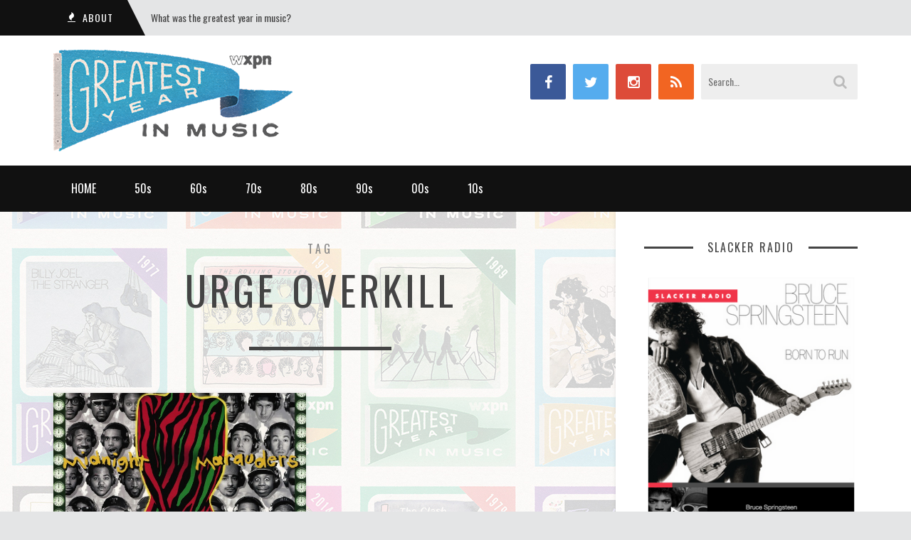

--- FILE ---
content_type: text/html; charset=UTF-8
request_url: http://thegreatestyearinmusic.xpn.org/tag/urge-overkill/
body_size: 39488
content:
<!DOCTYPE html>
<html lang="en-US">
<head>

	<meta charset="UTF-8">
	<meta name="viewport" content="width=device-width">
	<title>Urge Overkill Archives - The Greatest Year In Music</title>
	<link rel="profile" href="http://gmpg.org/xfn/11">
	<link rel="pingback" href="http://thegreatestyearinmusic.xpn.org/xmlrpc.php">
	<meta name='robots' content='index, follow, max-image-preview:large, max-snippet:-1, max-video-preview:-1' />

	<!-- This site is optimized with the Yoast SEO plugin v22.2 - https://yoast.com/wordpress/plugins/seo/ -->
	<link rel="canonical" href="http://thegreatestyearinmusic.xpn.org/tag/urge-overkill/" />
	<meta property="og:locale" content="en_US" />
	<meta property="og:type" content="article" />
	<meta property="og:title" content="Urge Overkill Archives - The Greatest Year In Music" />
	<meta property="og:url" content="http://thegreatestyearinmusic.xpn.org/tag/urge-overkill/" />
	<meta property="og:site_name" content="The Greatest Year In Music" />
	<meta name="twitter:card" content="summary_large_image" />
	<script type="application/ld+json" class="yoast-schema-graph">{"@context":"https://schema.org","@graph":[{"@type":"CollectionPage","@id":"http://thegreatestyearinmusic.xpn.org/tag/urge-overkill/","url":"http://thegreatestyearinmusic.xpn.org/tag/urge-overkill/","name":"Urge Overkill Archives - The Greatest Year In Music","isPartOf":{"@id":"http://thegreatestyearinmusic.xpn.org/#website"},"primaryImageOfPage":{"@id":"http://thegreatestyearinmusic.xpn.org/tag/urge-overkill/#primaryimage"},"image":{"@id":"http://thegreatestyearinmusic.xpn.org/tag/urge-overkill/#primaryimage"},"thumbnailUrl":"http://thegreatestyearinmusic.xpn.org/wp-content/uploads/2015/07/tribecalledquest.jpg","breadcrumb":{"@id":"http://thegreatestyearinmusic.xpn.org/tag/urge-overkill/#breadcrumb"},"inLanguage":"en-US"},{"@type":"ImageObject","inLanguage":"en-US","@id":"http://thegreatestyearinmusic.xpn.org/tag/urge-overkill/#primaryimage","url":"http://thegreatestyearinmusic.xpn.org/wp-content/uploads/2015/07/tribecalledquest.jpg","contentUrl":"http://thegreatestyearinmusic.xpn.org/wp-content/uploads/2015/07/tribecalledquest.jpg","width":1000,"height":1000,"caption":"1993"},{"@type":"BreadcrumbList","@id":"http://thegreatestyearinmusic.xpn.org/tag/urge-overkill/#breadcrumb","itemListElement":[{"@type":"ListItem","position":1,"name":"Home","item":"http://thegreatestyearinmusic.xpn.org/"},{"@type":"ListItem","position":2,"name":"Urge Overkill"}]},{"@type":"WebSite","@id":"http://thegreatestyearinmusic.xpn.org/#website","url":"http://thegreatestyearinmusic.xpn.org/","name":"The Greatest Year In Music","description":"The Greatest Year In Music","potentialAction":[{"@type":"SearchAction","target":{"@type":"EntryPoint","urlTemplate":"http://thegreatestyearinmusic.xpn.org/?s={search_term_string}"},"query-input":"required name=search_term_string"}],"inLanguage":"en-US"}]}</script>
	<!-- / Yoast SEO plugin. -->


<link rel='dns-prefetch' href='//thegreatestyearinmusic.xpn.org' />
<link rel='dns-prefetch' href='//fonts.googleapis.com' />
<link rel='preconnect' href='https://fonts.gstatic.com' crossorigin />
<link rel="alternate" type="application/rss+xml" title="The Greatest Year In Music &raquo; Feed" href="http://thegreatestyearinmusic.xpn.org/feed/" />
<link rel="alternate" type="application/rss+xml" title="The Greatest Year In Music &raquo; Comments Feed" href="http://thegreatestyearinmusic.xpn.org/comments/feed/" />
<link rel="alternate" type="application/rss+xml" title="The Greatest Year In Music &raquo; Urge Overkill Tag Feed" href="http://thegreatestyearinmusic.xpn.org/tag/urge-overkill/feed/" />
<script type="text/javascript">
/* <![CDATA[ */
window._wpemojiSettings = {"baseUrl":"https:\/\/s.w.org\/images\/core\/emoji\/14.0.0\/72x72\/","ext":".png","svgUrl":"https:\/\/s.w.org\/images\/core\/emoji\/14.0.0\/svg\/","svgExt":".svg","source":{"concatemoji":"http:\/\/thegreatestyearinmusic.xpn.org\/wp-includes\/js\/wp-emoji-release.min.js?ver=0ae170cf7f75c90193e7abf8254c9ffa"}};
/*! This file is auto-generated */
!function(i,n){var o,s,e;function c(e){try{var t={supportTests:e,timestamp:(new Date).valueOf()};sessionStorage.setItem(o,JSON.stringify(t))}catch(e){}}function p(e,t,n){e.clearRect(0,0,e.canvas.width,e.canvas.height),e.fillText(t,0,0);var t=new Uint32Array(e.getImageData(0,0,e.canvas.width,e.canvas.height).data),r=(e.clearRect(0,0,e.canvas.width,e.canvas.height),e.fillText(n,0,0),new Uint32Array(e.getImageData(0,0,e.canvas.width,e.canvas.height).data));return t.every(function(e,t){return e===r[t]})}function u(e,t,n){switch(t){case"flag":return n(e,"\ud83c\udff3\ufe0f\u200d\u26a7\ufe0f","\ud83c\udff3\ufe0f\u200b\u26a7\ufe0f")?!1:!n(e,"\ud83c\uddfa\ud83c\uddf3","\ud83c\uddfa\u200b\ud83c\uddf3")&&!n(e,"\ud83c\udff4\udb40\udc67\udb40\udc62\udb40\udc65\udb40\udc6e\udb40\udc67\udb40\udc7f","\ud83c\udff4\u200b\udb40\udc67\u200b\udb40\udc62\u200b\udb40\udc65\u200b\udb40\udc6e\u200b\udb40\udc67\u200b\udb40\udc7f");case"emoji":return!n(e,"\ud83e\udef1\ud83c\udffb\u200d\ud83e\udef2\ud83c\udfff","\ud83e\udef1\ud83c\udffb\u200b\ud83e\udef2\ud83c\udfff")}return!1}function f(e,t,n){var r="undefined"!=typeof WorkerGlobalScope&&self instanceof WorkerGlobalScope?new OffscreenCanvas(300,150):i.createElement("canvas"),a=r.getContext("2d",{willReadFrequently:!0}),o=(a.textBaseline="top",a.font="600 32px Arial",{});return e.forEach(function(e){o[e]=t(a,e,n)}),o}function t(e){var t=i.createElement("script");t.src=e,t.defer=!0,i.head.appendChild(t)}"undefined"!=typeof Promise&&(o="wpEmojiSettingsSupports",s=["flag","emoji"],n.supports={everything:!0,everythingExceptFlag:!0},e=new Promise(function(e){i.addEventListener("DOMContentLoaded",e,{once:!0})}),new Promise(function(t){var n=function(){try{var e=JSON.parse(sessionStorage.getItem(o));if("object"==typeof e&&"number"==typeof e.timestamp&&(new Date).valueOf()<e.timestamp+604800&&"object"==typeof e.supportTests)return e.supportTests}catch(e){}return null}();if(!n){if("undefined"!=typeof Worker&&"undefined"!=typeof OffscreenCanvas&&"undefined"!=typeof URL&&URL.createObjectURL&&"undefined"!=typeof Blob)try{var e="postMessage("+f.toString()+"("+[JSON.stringify(s),u.toString(),p.toString()].join(",")+"));",r=new Blob([e],{type:"text/javascript"}),a=new Worker(URL.createObjectURL(r),{name:"wpTestEmojiSupports"});return void(a.onmessage=function(e){c(n=e.data),a.terminate(),t(n)})}catch(e){}c(n=f(s,u,p))}t(n)}).then(function(e){for(var t in e)n.supports[t]=e[t],n.supports.everything=n.supports.everything&&n.supports[t],"flag"!==t&&(n.supports.everythingExceptFlag=n.supports.everythingExceptFlag&&n.supports[t]);n.supports.everythingExceptFlag=n.supports.everythingExceptFlag&&!n.supports.flag,n.DOMReady=!1,n.readyCallback=function(){n.DOMReady=!0}}).then(function(){return e}).then(function(){var e;n.supports.everything||(n.readyCallback(),(e=n.source||{}).concatemoji?t(e.concatemoji):e.wpemoji&&e.twemoji&&(t(e.twemoji),t(e.wpemoji)))}))}((window,document),window._wpemojiSettings);
/* ]]> */
</script>
<style id='wp-emoji-styles-inline-css' type='text/css'>

	img.wp-smiley, img.emoji {
		display: inline !important;
		border: none !important;
		box-shadow: none !important;
		height: 1em !important;
		width: 1em !important;
		margin: 0 0.07em !important;
		vertical-align: -0.1em !important;
		background: none !important;
		padding: 0 !important;
	}
</style>
<link rel='stylesheet' id='wp-block-library-css' href='http://thegreatestyearinmusic.xpn.org/wp-includes/css/dist/block-library/style.min.css?ver=0ae170cf7f75c90193e7abf8254c9ffa' type='text/css' media='all' />
<style id='classic-theme-styles-inline-css' type='text/css'>
/*! This file is auto-generated */
.wp-block-button__link{color:#fff;background-color:#32373c;border-radius:9999px;box-shadow:none;text-decoration:none;padding:calc(.667em + 2px) calc(1.333em + 2px);font-size:1.125em}.wp-block-file__button{background:#32373c;color:#fff;text-decoration:none}
</style>
<style id='global-styles-inline-css' type='text/css'>
body{--wp--preset--color--black: #000000;--wp--preset--color--cyan-bluish-gray: #abb8c3;--wp--preset--color--white: #ffffff;--wp--preset--color--pale-pink: #f78da7;--wp--preset--color--vivid-red: #cf2e2e;--wp--preset--color--luminous-vivid-orange: #ff6900;--wp--preset--color--luminous-vivid-amber: #fcb900;--wp--preset--color--light-green-cyan: #7bdcb5;--wp--preset--color--vivid-green-cyan: #00d084;--wp--preset--color--pale-cyan-blue: #8ed1fc;--wp--preset--color--vivid-cyan-blue: #0693e3;--wp--preset--color--vivid-purple: #9b51e0;--wp--preset--gradient--vivid-cyan-blue-to-vivid-purple: linear-gradient(135deg,rgba(6,147,227,1) 0%,rgb(155,81,224) 100%);--wp--preset--gradient--light-green-cyan-to-vivid-green-cyan: linear-gradient(135deg,rgb(122,220,180) 0%,rgb(0,208,130) 100%);--wp--preset--gradient--luminous-vivid-amber-to-luminous-vivid-orange: linear-gradient(135deg,rgba(252,185,0,1) 0%,rgba(255,105,0,1) 100%);--wp--preset--gradient--luminous-vivid-orange-to-vivid-red: linear-gradient(135deg,rgba(255,105,0,1) 0%,rgb(207,46,46) 100%);--wp--preset--gradient--very-light-gray-to-cyan-bluish-gray: linear-gradient(135deg,rgb(238,238,238) 0%,rgb(169,184,195) 100%);--wp--preset--gradient--cool-to-warm-spectrum: linear-gradient(135deg,rgb(74,234,220) 0%,rgb(151,120,209) 20%,rgb(207,42,186) 40%,rgb(238,44,130) 60%,rgb(251,105,98) 80%,rgb(254,248,76) 100%);--wp--preset--gradient--blush-light-purple: linear-gradient(135deg,rgb(255,206,236) 0%,rgb(152,150,240) 100%);--wp--preset--gradient--blush-bordeaux: linear-gradient(135deg,rgb(254,205,165) 0%,rgb(254,45,45) 50%,rgb(107,0,62) 100%);--wp--preset--gradient--luminous-dusk: linear-gradient(135deg,rgb(255,203,112) 0%,rgb(199,81,192) 50%,rgb(65,88,208) 100%);--wp--preset--gradient--pale-ocean: linear-gradient(135deg,rgb(255,245,203) 0%,rgb(182,227,212) 50%,rgb(51,167,181) 100%);--wp--preset--gradient--electric-grass: linear-gradient(135deg,rgb(202,248,128) 0%,rgb(113,206,126) 100%);--wp--preset--gradient--midnight: linear-gradient(135deg,rgb(2,3,129) 0%,rgb(40,116,252) 100%);--wp--preset--font-size--small: 13px;--wp--preset--font-size--medium: 20px;--wp--preset--font-size--large: 36px;--wp--preset--font-size--x-large: 42px;--wp--preset--spacing--20: 0.44rem;--wp--preset--spacing--30: 0.67rem;--wp--preset--spacing--40: 1rem;--wp--preset--spacing--50: 1.5rem;--wp--preset--spacing--60: 2.25rem;--wp--preset--spacing--70: 3.38rem;--wp--preset--spacing--80: 5.06rem;--wp--preset--shadow--natural: 6px 6px 9px rgba(0, 0, 0, 0.2);--wp--preset--shadow--deep: 12px 12px 50px rgba(0, 0, 0, 0.4);--wp--preset--shadow--sharp: 6px 6px 0px rgba(0, 0, 0, 0.2);--wp--preset--shadow--outlined: 6px 6px 0px -3px rgba(255, 255, 255, 1), 6px 6px rgba(0, 0, 0, 1);--wp--preset--shadow--crisp: 6px 6px 0px rgba(0, 0, 0, 1);}:where(.is-layout-flex){gap: 0.5em;}:where(.is-layout-grid){gap: 0.5em;}body .is-layout-flow > .alignleft{float: left;margin-inline-start: 0;margin-inline-end: 2em;}body .is-layout-flow > .alignright{float: right;margin-inline-start: 2em;margin-inline-end: 0;}body .is-layout-flow > .aligncenter{margin-left: auto !important;margin-right: auto !important;}body .is-layout-constrained > .alignleft{float: left;margin-inline-start: 0;margin-inline-end: 2em;}body .is-layout-constrained > .alignright{float: right;margin-inline-start: 2em;margin-inline-end: 0;}body .is-layout-constrained > .aligncenter{margin-left: auto !important;margin-right: auto !important;}body .is-layout-constrained > :where(:not(.alignleft):not(.alignright):not(.alignfull)){max-width: var(--wp--style--global--content-size);margin-left: auto !important;margin-right: auto !important;}body .is-layout-constrained > .alignwide{max-width: var(--wp--style--global--wide-size);}body .is-layout-flex{display: flex;}body .is-layout-flex{flex-wrap: wrap;align-items: center;}body .is-layout-flex > *{margin: 0;}body .is-layout-grid{display: grid;}body .is-layout-grid > *{margin: 0;}:where(.wp-block-columns.is-layout-flex){gap: 2em;}:where(.wp-block-columns.is-layout-grid){gap: 2em;}:where(.wp-block-post-template.is-layout-flex){gap: 1.25em;}:where(.wp-block-post-template.is-layout-grid){gap: 1.25em;}.has-black-color{color: var(--wp--preset--color--black) !important;}.has-cyan-bluish-gray-color{color: var(--wp--preset--color--cyan-bluish-gray) !important;}.has-white-color{color: var(--wp--preset--color--white) !important;}.has-pale-pink-color{color: var(--wp--preset--color--pale-pink) !important;}.has-vivid-red-color{color: var(--wp--preset--color--vivid-red) !important;}.has-luminous-vivid-orange-color{color: var(--wp--preset--color--luminous-vivid-orange) !important;}.has-luminous-vivid-amber-color{color: var(--wp--preset--color--luminous-vivid-amber) !important;}.has-light-green-cyan-color{color: var(--wp--preset--color--light-green-cyan) !important;}.has-vivid-green-cyan-color{color: var(--wp--preset--color--vivid-green-cyan) !important;}.has-pale-cyan-blue-color{color: var(--wp--preset--color--pale-cyan-blue) !important;}.has-vivid-cyan-blue-color{color: var(--wp--preset--color--vivid-cyan-blue) !important;}.has-vivid-purple-color{color: var(--wp--preset--color--vivid-purple) !important;}.has-black-background-color{background-color: var(--wp--preset--color--black) !important;}.has-cyan-bluish-gray-background-color{background-color: var(--wp--preset--color--cyan-bluish-gray) !important;}.has-white-background-color{background-color: var(--wp--preset--color--white) !important;}.has-pale-pink-background-color{background-color: var(--wp--preset--color--pale-pink) !important;}.has-vivid-red-background-color{background-color: var(--wp--preset--color--vivid-red) !important;}.has-luminous-vivid-orange-background-color{background-color: var(--wp--preset--color--luminous-vivid-orange) !important;}.has-luminous-vivid-amber-background-color{background-color: var(--wp--preset--color--luminous-vivid-amber) !important;}.has-light-green-cyan-background-color{background-color: var(--wp--preset--color--light-green-cyan) !important;}.has-vivid-green-cyan-background-color{background-color: var(--wp--preset--color--vivid-green-cyan) !important;}.has-pale-cyan-blue-background-color{background-color: var(--wp--preset--color--pale-cyan-blue) !important;}.has-vivid-cyan-blue-background-color{background-color: var(--wp--preset--color--vivid-cyan-blue) !important;}.has-vivid-purple-background-color{background-color: var(--wp--preset--color--vivid-purple) !important;}.has-black-border-color{border-color: var(--wp--preset--color--black) !important;}.has-cyan-bluish-gray-border-color{border-color: var(--wp--preset--color--cyan-bluish-gray) !important;}.has-white-border-color{border-color: var(--wp--preset--color--white) !important;}.has-pale-pink-border-color{border-color: var(--wp--preset--color--pale-pink) !important;}.has-vivid-red-border-color{border-color: var(--wp--preset--color--vivid-red) !important;}.has-luminous-vivid-orange-border-color{border-color: var(--wp--preset--color--luminous-vivid-orange) !important;}.has-luminous-vivid-amber-border-color{border-color: var(--wp--preset--color--luminous-vivid-amber) !important;}.has-light-green-cyan-border-color{border-color: var(--wp--preset--color--light-green-cyan) !important;}.has-vivid-green-cyan-border-color{border-color: var(--wp--preset--color--vivid-green-cyan) !important;}.has-pale-cyan-blue-border-color{border-color: var(--wp--preset--color--pale-cyan-blue) !important;}.has-vivid-cyan-blue-border-color{border-color: var(--wp--preset--color--vivid-cyan-blue) !important;}.has-vivid-purple-border-color{border-color: var(--wp--preset--color--vivid-purple) !important;}.has-vivid-cyan-blue-to-vivid-purple-gradient-background{background: var(--wp--preset--gradient--vivid-cyan-blue-to-vivid-purple) !important;}.has-light-green-cyan-to-vivid-green-cyan-gradient-background{background: var(--wp--preset--gradient--light-green-cyan-to-vivid-green-cyan) !important;}.has-luminous-vivid-amber-to-luminous-vivid-orange-gradient-background{background: var(--wp--preset--gradient--luminous-vivid-amber-to-luminous-vivid-orange) !important;}.has-luminous-vivid-orange-to-vivid-red-gradient-background{background: var(--wp--preset--gradient--luminous-vivid-orange-to-vivid-red) !important;}.has-very-light-gray-to-cyan-bluish-gray-gradient-background{background: var(--wp--preset--gradient--very-light-gray-to-cyan-bluish-gray) !important;}.has-cool-to-warm-spectrum-gradient-background{background: var(--wp--preset--gradient--cool-to-warm-spectrum) !important;}.has-blush-light-purple-gradient-background{background: var(--wp--preset--gradient--blush-light-purple) !important;}.has-blush-bordeaux-gradient-background{background: var(--wp--preset--gradient--blush-bordeaux) !important;}.has-luminous-dusk-gradient-background{background: var(--wp--preset--gradient--luminous-dusk) !important;}.has-pale-ocean-gradient-background{background: var(--wp--preset--gradient--pale-ocean) !important;}.has-electric-grass-gradient-background{background: var(--wp--preset--gradient--electric-grass) !important;}.has-midnight-gradient-background{background: var(--wp--preset--gradient--midnight) !important;}.has-small-font-size{font-size: var(--wp--preset--font-size--small) !important;}.has-medium-font-size{font-size: var(--wp--preset--font-size--medium) !important;}.has-large-font-size{font-size: var(--wp--preset--font-size--large) !important;}.has-x-large-font-size{font-size: var(--wp--preset--font-size--x-large) !important;}
.wp-block-navigation a:where(:not(.wp-element-button)){color: inherit;}
:where(.wp-block-post-template.is-layout-flex){gap: 1.25em;}:where(.wp-block-post-template.is-layout-grid){gap: 1.25em;}
:where(.wp-block-columns.is-layout-flex){gap: 2em;}:where(.wp-block-columns.is-layout-grid){gap: 2em;}
.wp-block-pullquote{font-size: 1.5em;line-height: 1.6;}
</style>
<link rel='stylesheet' id='redux-extendify-styles-css' href='http://thegreatestyearinmusic.xpn.org/wp-content/plugins/redux-framework/redux-core/assets/css/extendify-utilities.css?ver=4.4.11' type='text/css' media='all' />
<link rel='stylesheet' id='sundak-font-awesome-css' href='http://thegreatestyearinmusic.xpn.org/wp-content/themes/sundak/assets/fontawesome/fontawesome.min.css?ver=0ae170cf7f75c90193e7abf8254c9ffa' type='text/css' media='all' />
<link rel='stylesheet' id='sundak-style-css' href='http://thegreatestyearinmusic.xpn.org/wp-content/themes/sundak/style.css?ver=0ae170cf7f75c90193e7abf8254c9ffa' type='text/css' media='all' />
<link rel='stylesheet' id='sundak-custom-style-css' href='http://thegreatestyearinmusic.xpn.org/wp-content/themes/sundak/custom.css?ver=0ae170cf7f75c90193e7abf8254c9ffa' type='text/css' media='all' />
<style id='sundak-custom-style-inline-css' type='text/css'>
a, .site-menu .fa, div.sidebar a:hover, .post .post-title a:hover, .author-info .author-info-heading a:hover, .posts-nav a:hover, .archive-template li a:hover, .featured-content-post .featured-content-caption h2 a:hover, .category-list li a:hover, .posts-list-item li .post-title:hover, .widget_recent_entries li a:hover, .footer-content .widget_recent_entries li a:hover, .widget_categories ul li:hover:before, .widget_archive ul li:hover:before, .widget_pages ul li:hover:before, .widget_meta ul li:hover:before, .widget_rss ul li:hover:before, .widget_calendar table a, .recent-comments-list .recent-comment .recent-comment-author h3 a:hover, .footer-content a:hover { color: #01628c }input[type="submit"]:hover, input[type="reset"]:hover, .site-menu > .current-menu-item > a, .site-menu > li > a:hover, .site-menu > li:hover > a, .site-menu ul, .mobile-menu-access, .mobile-menu, .post .post-readmore a, .pagination a:hover, .pagination span, .link-pages-inner > span, .link-pages a:hover, .post-share a:hover, .author-info .author-info-socials a:hover, .category-posts .category-posts-heading, .featured-content-slider-wrap .bx-pager-link.active, .posts-list-item li .post-image:after, .tagcloud a:hover { background: #01628c }body { font-family:"Lato"; }label, .header-search-input, .top-menu, .headline, .site-nav, .post-title, .category-list, .category-posts .category-posts-heading, .featured-content-post .featured-content-caption h2, .recent-comments-list .recent-comment .recent-comment-header, .social-counter .social-counter-item, .post-single .post-single-meta, .author-info-heading, .related-posts .related-posts-heading, .posts-nav, .comments-heading, .comment-reply-title, input[type="submit"], input[type="reset"], .archive-taxonomy h2, .archive-template h2, .archive-template ul, .comment-body .comment-meta, .link-pages-inner > span, .link-pages a,  .widget-title, .site-footer, .post .post-meta, .post .post-readmore a, .pagination, .post-single .post-content h1, .post-single .post-content h2, .post-single .post-content h3, .post-single .post-content h4 { font-family:"Oswald"; }.headline .headline-title, .top-menu > li > a, .top-menu > li:before { color: #444444; }.site-menu > .current-menu-item > a, .site-menu > li > a:hover, .site-menu > li:hover > a, .site-menu ul { background: #01628c }.site-menu .fa, .site-menu > li > a, .site-menu ul li a { color: #ffffff; }body { 
						background-color: #e4e5e6; 
						background-repeat: repeat;
						background-size: ;
						background-attachment: scroll;
						background-position: ;
						background-image: url(http://thegreatestyearinmusic.xpn.org/wp-content/uploads/2015/07/GYIM_Background_final_2.jpg);
					}
</style>
<link rel="preload" as="style" href="https://fonts.googleapis.com/css?family=Oswald:200,300,400,500,600,700%7CLato:100,300,400,700,900,100italic,300italic,400italic,700italic,900italic&#038;display=swap&#038;ver=1440104552" /><link rel="stylesheet" href="https://fonts.googleapis.com/css?family=Oswald:200,300,400,500,600,700%7CLato:100,300,400,700,900,100italic,300italic,400italic,700italic,900italic&#038;display=swap&#038;ver=1440104552" media="print" onload="this.media='all'"><noscript><link rel="stylesheet" href="https://fonts.googleapis.com/css?family=Oswald:200,300,400,500,600,700%7CLato:100,300,400,700,900,100italic,300italic,400italic,700italic,900italic&#038;display=swap&#038;ver=1440104552" /></noscript><script type="text/javascript" src="http://thegreatestyearinmusic.xpn.org/wp-includes/js/jquery/jquery.min.js?ver=3.7.1" id="jquery-core-js"></script>
<script type="text/javascript" src="http://thegreatestyearinmusic.xpn.org/wp-includes/js/jquery/jquery-migrate.min.js?ver=3.4.1" id="jquery-migrate-js"></script>
<script type="text/javascript" src="http://thegreatestyearinmusic.xpn.org/wp-content/plugins/google-analyticator/external-tracking.min.js?ver=6.5.7" id="ga-external-tracking-js"></script>
<link rel="https://api.w.org/" href="http://thegreatestyearinmusic.xpn.org/wp-json/" /><link rel="alternate" type="application/json" href="http://thegreatestyearinmusic.xpn.org/wp-json/wp/v2/tags/152" /><link rel="EditURI" type="application/rsd+xml" title="RSD" href="http://thegreatestyearinmusic.xpn.org/xmlrpc.php?rsd" />

<meta name="generator" content="Redux 4.4.11" />	<!--Simple Popup Plugin v4.0 / RH Mods-->
	<script language="javascript" type="text/javascript">
	<!--
	var swin=null;
	function popitup(mypage,w,h,pos,myname,infocus){
	    if (w!=parseInt(w)||w<=0) w=$width;
	    if (h!=parseInt(h)||h<=0) h=$height;
	    if (myname==null){myname="swin"};
	    var myleft = 0;
	    var mytop = 0;
	    if (myleft==0 && mytop==0 && pos!="random"){pos="center"};
	    if (pos=="random"){myleft=(screen.width)?Math.floor(Math.random()*(screen.width-w)):100;mytop=(screen.height)?Math.floor(Math.random()*((screen.height-h)-75)):100;}
	    if (pos=="center"){myleft=(screen.width)?(screen.width-w)/2:100;mytop=(screen.height)?(screen.height-h)/2:100;}
	    settings="width=" + w + ",height=" + h + ",top=" + mytop + ",left=" + myleft + ",scrollbars=no,location=no,directories=no,status=no,menubar=no,toolbar=no,resizable=no";swin=window.open(mypage,myname,settings);
	    if (infocus==null || infocus=="front"){swin.focus()};
	    return false;
	}
	// -->
	</script>
	<!--/Simple Popup Plugin-->
	<link rel="shortcut icon" href="http://thegreatestyearinmusic.xpn.org/wp-content/uploads/2015/07/fav_2.png">
<!-- Google tag (gtag.js) -->
<script async src="https://www.googletagmanager.com/gtag/js?id=G-V81V5SG51M"></script>
<script>
  window.dataLayer = window.dataLayer || [];
  function gtag(){dataLayer.push(arguments);}
  gtag('js', new Date());

  gtag('config', 'G-V81V5SG51M');
</script>

<!-- Google Analytics Tracking by Google Analyticator 6.5.7 -->
<script type="text/javascript">
    var analyticsFileTypes = [];
    var analyticsSnippet = 'enabled';
    var analyticsEventTracking = 'enabled';
</script>
<script type="text/javascript">
	var _gaq = _gaq || [];
  
	_gaq.push(['_setAccount', 'UA-552242-13']);
    _gaq.push(['_addDevId', 'i9k95']); // Google Analyticator App ID with Google
	_gaq.push(['_trackPageview']);

	(function() {
		var ga = document.createElement('script'); ga.type = 'text/javascript'; ga.async = true;
		                ga.src = ('https:' == document.location.protocol ? 'https://ssl' : 'http://www') + '.google-analytics.com/ga.js';
		                var s = document.getElementsByTagName('script')[0]; s.parentNode.insertBefore(ga, s);
	})();
</script>
</head>
<body class="archive tag tag-urge-overkill tag-152 header-white right-sidebar">
<div class="site-wrap">

	<div class="site-topbar">
		<div class="container">
			<div class="site-topbar-wrap">
				<div class="row">
					<div class="headline col-6">
						<div class="headline-slider">				<div class="headline-item">
					<span class="headline-heading"><i class="fa fa-fire"></i> <span>ABOUT</span></span>
					<a class="headline-title" href="http://thegreatestyearinmusic.xpn.org/what-was-the-greatest-year-in-music/">What was the greatest year in music?</a>
				</div>
				</div>					</div><!-- .headline -->

					<div class="top-nav col-6">
											</div><!-- .top-nav -->
				</div>
			</div>
		</div>
	</div><!-- .site-topbar -->
	
	<header class="site-header">
		<div class="container">
			<div class="site-header-wrap cf">
				
				<div class="branding fl">
						<div class="logo">
		<a href="http://thegreatestyearinmusic.xpn.org/"><img src="http://thegreatestyearinmusic.xpn.org/wp-content/uploads/2015/08/GYIM_SITE_LOGO.png" alt="The Greatest Year In Music"></a>
	</div>
					</div><!-- .branding -->

				<div class="header-content fr">	
						<div class="header-socials fl">
		<div class="header-socials-wrap">
			<a href="https://www.facebook.com/885wxpn" class="header-social-facebook"><i class="fa fa-facebook"></i></a>			<a href="https://twitter.com/wxpnfm" class="header-social-twitter"><i class="fa fa-twitter"></i></a>			<a href="https://instagram.com/wxpnfm/" class="header-social-google-plus"><i class="fa fa-instagram"></i></a>			<a href="http://thegreatestyearinmusic.xpn.org/feed/" class="header-social-rss"><i class="fa fa-rss"></i></a>		</div>
	</div>
	<div class="header-search fr">
		<form method="get" action="http://thegreatestyearinmusic.xpn.org/">
			<input class="header-search-input" type="text" name="s" placeholder="Search…" value="">
			<i class="fa fa-search"></i>
		</form>
	</div>
					</div><!-- .header-content -->

			</div>
		</div>
	</header><!-- .site-header -->

	<nav class="site-nav">
		<div class="container">
			<div class="site-nav-wrap">

				<div class="mobile-nav cf">
					<a href="#" class="mobile-menu-access" id="mobile-menu-access"><i class="fa fa-bars"></i></a>
					<form class="mobile-search-form" method="get" action="http://thegreatestyearinmusic.xpn.org/">
						<input class="mobile-search" type="text" placeholder="Search&hellip;" name="s" value="">
						<i class="fa fa-search"></i>
					</form>
					<ul id="menu-top-menu" class="mobile-menu"><li id="menu-item-1023" class="menu-item menu-item-type-post_type menu-item-object-page menu-item-home menu-item-1023"><a href="http://thegreatestyearinmusic.xpn.org/">HOME</a></li>
<li id="menu-item-29" class="menu-item menu-item-type-taxonomy menu-item-object-category menu-item-29"><a href="http://thegreatestyearinmusic.xpn.org/category/1950s/">50s</a></li>
<li id="menu-item-30" class="menu-item menu-item-type-taxonomy menu-item-object-category menu-item-30"><a href="http://thegreatestyearinmusic.xpn.org/category/1960s/">60s</a></li>
<li id="menu-item-31" class="menu-item menu-item-type-taxonomy menu-item-object-category menu-item-31"><a href="http://thegreatestyearinmusic.xpn.org/category/1970s/">70s</a></li>
<li id="menu-item-32" class="menu-item menu-item-type-taxonomy menu-item-object-category menu-item-32"><a href="http://thegreatestyearinmusic.xpn.org/category/1980s/">80s</a></li>
<li id="menu-item-83" class="menu-item menu-item-type-taxonomy menu-item-object-category menu-item-83"><a href="http://thegreatestyearinmusic.xpn.org/category/1990s/">90s</a></li>
<li id="menu-item-33" class="menu-item menu-item-type-taxonomy menu-item-object-category menu-item-33"><a href="http://thegreatestyearinmusic.xpn.org/category/2000s/">00s</a></li>
<li id="menu-item-34" class="menu-item menu-item-type-taxonomy menu-item-object-category menu-item-34"><a href="http://thegreatestyearinmusic.xpn.org/category/2010s/">10s</a></li>
</ul>				</div>

				<ul id="menu-top-menu-1" class="site-menu"><li class="menu-item menu-item-type-post_type menu-item-object-page menu-item-home menu-item-1023"><a href="http://thegreatestyearinmusic.xpn.org/">HOME</a></li>
<li class="menu-item menu-item-type-taxonomy menu-item-object-category menu-item-29"><a href="http://thegreatestyearinmusic.xpn.org/category/1950s/">50s</a></li>
<li class="menu-item menu-item-type-taxonomy menu-item-object-category menu-item-30"><a href="http://thegreatestyearinmusic.xpn.org/category/1960s/">60s</a></li>
<li class="menu-item menu-item-type-taxonomy menu-item-object-category menu-item-31"><a href="http://thegreatestyearinmusic.xpn.org/category/1970s/">70s</a></li>
<li class="menu-item menu-item-type-taxonomy menu-item-object-category menu-item-32"><a href="http://thegreatestyearinmusic.xpn.org/category/1980s/">80s</a></li>
<li class="menu-item menu-item-type-taxonomy menu-item-object-category menu-item-83"><a href="http://thegreatestyearinmusic.xpn.org/category/1990s/">90s</a></li>
<li class="menu-item menu-item-type-taxonomy menu-item-object-category menu-item-33"><a href="http://thegreatestyearinmusic.xpn.org/category/2000s/">00s</a></li>
<li class="menu-item menu-item-type-taxonomy menu-item-object-category menu-item-34"><a href="http://thegreatestyearinmusic.xpn.org/category/2010s/">10s</a></li>
</ul>
			</div>
		</div>
	</nav><!-- .site-nav -->

	<div class="site-content">
		<div class="container">
			<div class="site-content-wrap">
				<div class="cf">

<div class="main-content-wrap">
	<div class="main-content">

		<div class="archive-taxonomy">
						<h2>
				<span>Tag</span>
				Urge Overkill			</h2>
		</div>

		<div class="posts-wrap posts-wrap-grid row"><div class="col-6"><article id="post-137" class="post-137 post type-post status-publish format-standard has-post-thumbnail hentry category-1990s tag-146 tag-90s tag-a-tribe-called-quest tag-aimee-mann tag-archers-of-loaf tag-dr-dre tag-liz-phair tag-nirvana tag-radiohead tag-sheryl-crow tag-snoop-dogg tag-souls-of-mischief tag-the-cranberries tag-u2 tag-urge-overkill">
	
		<div class="post-image">
		<a href="http://thegreatestyearinmusic.xpn.org/greatest-year-1993/"><img width="680" height="360" src="http://thegreatestyearinmusic.xpn.org/wp-content/uploads/2015/07/tribecalledquest-680x360.jpg" class="attachment-grid size-grid wp-post-image" alt="1993" decoding="async" fetchpriority="high" /></a>
	</div>
	
	<div class="post-header">
		<h2 class="post-title entry-title"><a href="http://thegreatestyearinmusic.xpn.org/greatest-year-1993/">1993: A long list of seminal releases from some big acts</a></h2>
		<div class="post-meta">By <span class="author vcard"><a class="url fn n" href="http://thegreatestyearinmusic.xpn.org/author/julie-miller/">Julie Miller</a></span> &bull; <time class="updated" datetime="2015-07-23T22:37:16-04:00">Jul 23, 2015</time></div>	</div>

	<div class="post-excerpt">
		<p>The 1993 crop of new musicians included Liz Phair, Sheryl Crow, and Radiohead.</p>
	</div>

</article><!-- .post --></div></div>
	</div>
</div>

<div class="sidebar-wrap">
	<div class="sidebar">
		<aside id="text-5" class="widget widget_text cf"><h3 class="widget-title"><span>Slacker Radio</span></h3>			<div class="textwidget"><a href='http://thegreatestyearinmusic.xpn.org/?page_id=827&preview=true' onclick='return popitup(this.href, 340, 500);' class='simple_popup_link '><img src="http://thegreatestyearinmusic.xpn.org/wp-content/uploads/2015/09/GRIM_Slacker_3.png" alt="Slacker"></a></div>
		</aside><aside id="block-2" class="widget widget_block cf"><img loading="lazy" decoding="async" class=" size-full wp-image-71 aligncenter" src="https://web.archive.org/web/20180823170949im_/http://thegreatestyearinmusic.xpn.org/wp-content/uploads/2015/07/GREATEST_SUPPORT_SIDEBAR.jpg" alt="GREATEST_SUPPORT_SIDEBAR" width="300" height="54">

<a href="https://web.archive.org/web/20180823170949/http://www.rutgers.edu/" target="_blank"><img loading="lazy" decoding="async" class=" size-full wp-image-72 aligncenter" src="https://web.archive.org/web/20180823170949im_/http://thegreatestyearinmusic.xpn.org/wp-content/uploads/2015/08/rutgers_border_300.jpg" alt="RUTGERS_SPONSOR" width="300" height="107"></a>

<a href="https://web.archive.org/web/20180823170949/http://www.ottosbmw.com/" target="_blank"><img loading="lazy" decoding="async" class=" size-full wp-image-73 aligncenter" src="https://web.archive.org/web/20180823170949im_/http://thegreatestyearinmusic.xpn.org/wp-content/uploads/2015/08/bmw_border_300.jpg" alt="OTTOS_BMW_SPONSOR" width="300" height="82"></a>

<a href="https://web.archive.org/web/20180823170949/http://www.bryant.peirce.com/" target="_blank"><img loading="lazy" decoding="async" class=" size-full wp-image-73 aligncenter" src="https://web.archive.org/web/20180823170949im_/http://thegreatestyearinmusic.xpn.org/wp-content/uploads/2015/09/bryant.jpg" alt="Peirce Phelps Sponsor" width="300" height="100"></a>

<br>

<a href="https://web.archive.org/web/20180823170949/http://www.vuhaus.com/" target="_blank"><img loading="lazy" decoding="async" class="alignnone size-full wp-image-216" src="https://web.archive.org/web/20180823170949im_/http://thegreatestyearinmusic.xpn.org/wp-content/uploads/2015/08/VuHaus_ad_3.jpg" alt="VuHaus_ad" width="300" height="250"></a>
<br></aside><aside id="sundak_widget_posts_thumbnail-2" class="widget sundak_widget_posts_thumbnail cf"><h3 class="widget-title"><span>Featured Articles</span></h3><ul class="posts-list-item">				<li>
					<a href="http://thegreatestyearinmusic.xpn.org/the-number-one-greatest-year-in-music-is-1969/" class="post-image"><img width="50" height="50" src="http://thegreatestyearinmusic.xpn.org/wp-content/uploads/2015/11/AbbeyRoad-50x50.jpg" class="attachment-mini size-mini wp-post-image" alt="" decoding="async" loading="lazy" srcset="http://thegreatestyearinmusic.xpn.org/wp-content/uploads/2015/11/AbbeyRoad-50x50.jpg 50w, http://thegreatestyearinmusic.xpn.org/wp-content/uploads/2015/11/AbbeyRoad-150x150.jpg 150w, http://thegreatestyearinmusic.xpn.org/wp-content/uploads/2015/11/AbbeyRoad-300x300.jpg 300w, http://thegreatestyearinmusic.xpn.org/wp-content/uploads/2015/11/AbbeyRoad-1024x1024.jpg 1024w, http://thegreatestyearinmusic.xpn.org/wp-content/uploads/2015/11/AbbeyRoad.jpg 1220w" sizes="(max-width: 50px) 100vw, 50px" /></a>
					<div class="post-detail">
						<a href="http://thegreatestyearinmusic.xpn.org/the-number-one-greatest-year-in-music-is-1969/" class="post-title">The Number One Greatest Year In Music is 1969!</a>
						<time datetime="2015-11-06T07:00:53-05:00">November 6, 2015</time>
					</div>
				</li>
								<li>
					<a href="http://thegreatestyearinmusic.xpn.org/the-second-greatest-year-in-music-in-wxpns-countdown-1967-the-summer-of-love/" class="post-image"><img width="50" height="50" src="http://thegreatestyearinmusic.xpn.org/wp-content/uploads/2015/11/PepperShoot-50x50.jpg" class="attachment-mini size-mini wp-post-image" alt="" decoding="async" loading="lazy" srcset="http://thegreatestyearinmusic.xpn.org/wp-content/uploads/2015/11/PepperShoot-50x50.jpg 50w, http://thegreatestyearinmusic.xpn.org/wp-content/uploads/2015/11/PepperShoot-150x150.jpg 150w" sizes="(max-width: 50px) 100vw, 50px" /></a>
					<div class="post-detail">
						<a href="http://thegreatestyearinmusic.xpn.org/the-second-greatest-year-in-music-in-wxpns-countdown-1967-the-summer-of-love/" class="post-title">The Second Greatest Year In Music in WXPN&#8217;s countdown: 1967 (The Summer of Love)</a>
						<time datetime="2015-11-05T15:08:46-05:00">November 5, 2015</time>
					</div>
				</li>
								<li>
					<a href="http://thegreatestyearinmusic.xpn.org/the-3-greatest-year-in-music-in-wxpns-countdown-1971/" class="post-image"><img width="50" height="50" src="http://thegreatestyearinmusic.xpn.org/wp-content/uploads/2015/11/stickyfingers-50x50.jpg" class="attachment-mini size-mini wp-post-image" alt="" decoding="async" loading="lazy" srcset="http://thegreatestyearinmusic.xpn.org/wp-content/uploads/2015/11/stickyfingers-50x50.jpg 50w, http://thegreatestyearinmusic.xpn.org/wp-content/uploads/2015/11/stickyfingers-150x150.jpg 150w, http://thegreatestyearinmusic.xpn.org/wp-content/uploads/2015/11/stickyfingers-300x300.jpg 300w, http://thegreatestyearinmusic.xpn.org/wp-content/uploads/2015/11/stickyfingers.jpg 900w" sizes="(max-width: 50px) 100vw, 50px" /></a>
					<div class="post-detail">
						<a href="http://thegreatestyearinmusic.xpn.org/the-3-greatest-year-in-music-in-wxpns-countdown-1971/" class="post-title">The #3 Greatest Year In Music in WXPN&#8217;s countdown: 1971</a>
						<time datetime="2015-11-05T11:00:26-05:00">November 5, 2015</time>
					</div>
				</li>
				</ul></aside>	</div>
</div>				</div>
			</div><!-- .site-content-wrap -->
		</div>
	</div><!-- .site-content -->

	
	<footer class="site-footer">
		<div class="container">
				<div class="site-footer-wrap">
		                    Copyright © 2015 <a href="http://thegreatestyearinmusic.xpn.org/">The Greatest Year In Music</a> and <a href="http://xpn.org/">WXPN</a>
<br>All rights reserved                	</div>
			</div>
	</footer><!-- .site-footer -->

</div><!-- .site-wrap -->
<script type="text/javascript" src="http://thegreatestyearinmusic.xpn.org/wp-content/themes/sundak/assets/js/plugin.js?ver=0ae170cf7f75c90193e7abf8254c9ffa" id="sundak-plugin-js"></script>
<script type="text/javascript" src="http://thegreatestyearinmusic.xpn.org/wp-content/themes/sundak/assets/js/custom.js?ver=0ae170cf7f75c90193e7abf8254c9ffa" id="sundak-script-js"></script>
<script type="text/javascript" id="q2w3_fixed_widget-js-extra">
/* <![CDATA[ */
var q2w3_sidebar_options = [{"use_sticky_position":false,"margin_top":30,"margin_bottom":30,"stop_elements_selectors":"","screen_max_width":0,"screen_max_height":0,"widgets":[]}];
/* ]]> */
</script>
<script type="text/javascript" src="http://thegreatestyearinmusic.xpn.org/wp-content/plugins/q2w3-fixed-widget/js/frontend.min.js?ver=6.2.3" id="q2w3_fixed_widget-js"></script>
</body>
</html>